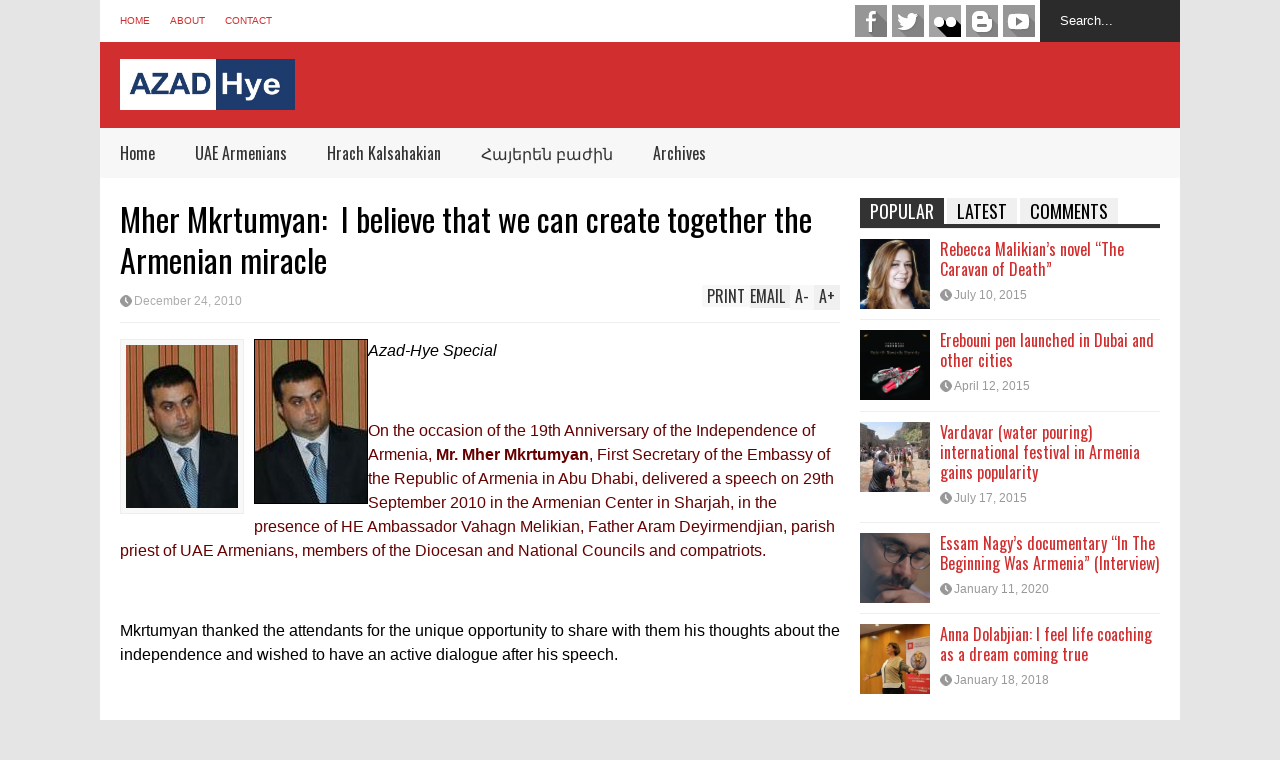

--- FILE ---
content_type: text/html; charset=UTF-8
request_url: https://www.azad-hye.com/news/mher-mkrtumyan-i-believe-that-we-can-create-together-the-armenian-miracle/
body_size: 15173
content:

<!DOCTYPE html>
<!--[if IE 7]>
<html class="ie ie7" lang="en-US">
<![endif]-->
<!--[if IE 8]>
<html class="ie ie8" lang="en-US">
<![endif]-->
<!--[if !(IE 7) | !(IE 8)  ]><!-->
<html lang="en-US">
<!--<![endif]-->
<head>
	
	<meta charset="UTF-8"/>
	<meta name="viewport" content="width=device-width"/>
	<title>Mher Mkrtumyan:&nbsp; I believe that we can create together the Armenian miracle | Azad-Hye</title>
	<link rel="profile" href="https://gmpg.org/xfn/11" />
	<link rel="pingback" href="https://www.azad-hye.com/xmlrpc.php"/>
	<!--[if lt IE 9]>
	<script src="https://www.azad-hye.com/wp-content/themes/flatnews/includes/scripts/commons/html5.js"></script>
	<![endif]-->
	<link href="https://fonts.googleapis.com/css?family=Oswald" rel="stylesheet" type="text/css" /><meta name='robots' content='max-image-preview:large' />
	<style>img:is([sizes="auto" i], [sizes^="auto," i]) { contain-intrinsic-size: 3000px 1500px }</style>
	<link rel='dns-prefetch' href='//s7.addthis.com' />
<link rel="alternate" type="application/rss+xml" title="Azad-Hye &raquo; Feed" href="https://www.azad-hye.com/feed/" />
<link rel="alternate" type="application/rss+xml" title="Azad-Hye &raquo; Comments Feed" href="https://www.azad-hye.com/comments/feed/" />
<script type="text/javascript">
/* <![CDATA[ */
window._wpemojiSettings = {"baseUrl":"https:\/\/s.w.org\/images\/core\/emoji\/15.0.3\/72x72\/","ext":".png","svgUrl":"https:\/\/s.w.org\/images\/core\/emoji\/15.0.3\/svg\/","svgExt":".svg","source":{"concatemoji":"https:\/\/www.azad-hye.com\/wp-includes\/js\/wp-emoji-release.min.js?ver=6.7.1"}};
/*! This file is auto-generated */
!function(i,n){var o,s,e;function c(e){try{var t={supportTests:e,timestamp:(new Date).valueOf()};sessionStorage.setItem(o,JSON.stringify(t))}catch(e){}}function p(e,t,n){e.clearRect(0,0,e.canvas.width,e.canvas.height),e.fillText(t,0,0);var t=new Uint32Array(e.getImageData(0,0,e.canvas.width,e.canvas.height).data),r=(e.clearRect(0,0,e.canvas.width,e.canvas.height),e.fillText(n,0,0),new Uint32Array(e.getImageData(0,0,e.canvas.width,e.canvas.height).data));return t.every(function(e,t){return e===r[t]})}function u(e,t,n){switch(t){case"flag":return n(e,"\ud83c\udff3\ufe0f\u200d\u26a7\ufe0f","\ud83c\udff3\ufe0f\u200b\u26a7\ufe0f")?!1:!n(e,"\ud83c\uddfa\ud83c\uddf3","\ud83c\uddfa\u200b\ud83c\uddf3")&&!n(e,"\ud83c\udff4\udb40\udc67\udb40\udc62\udb40\udc65\udb40\udc6e\udb40\udc67\udb40\udc7f","\ud83c\udff4\u200b\udb40\udc67\u200b\udb40\udc62\u200b\udb40\udc65\u200b\udb40\udc6e\u200b\udb40\udc67\u200b\udb40\udc7f");case"emoji":return!n(e,"\ud83d\udc26\u200d\u2b1b","\ud83d\udc26\u200b\u2b1b")}return!1}function f(e,t,n){var r="undefined"!=typeof WorkerGlobalScope&&self instanceof WorkerGlobalScope?new OffscreenCanvas(300,150):i.createElement("canvas"),a=r.getContext("2d",{willReadFrequently:!0}),o=(a.textBaseline="top",a.font="600 32px Arial",{});return e.forEach(function(e){o[e]=t(a,e,n)}),o}function t(e){var t=i.createElement("script");t.src=e,t.defer=!0,i.head.appendChild(t)}"undefined"!=typeof Promise&&(o="wpEmojiSettingsSupports",s=["flag","emoji"],n.supports={everything:!0,everythingExceptFlag:!0},e=new Promise(function(e){i.addEventListener("DOMContentLoaded",e,{once:!0})}),new Promise(function(t){var n=function(){try{var e=JSON.parse(sessionStorage.getItem(o));if("object"==typeof e&&"number"==typeof e.timestamp&&(new Date).valueOf()<e.timestamp+604800&&"object"==typeof e.supportTests)return e.supportTests}catch(e){}return null}();if(!n){if("undefined"!=typeof Worker&&"undefined"!=typeof OffscreenCanvas&&"undefined"!=typeof URL&&URL.createObjectURL&&"undefined"!=typeof Blob)try{var e="postMessage("+f.toString()+"("+[JSON.stringify(s),u.toString(),p.toString()].join(",")+"));",r=new Blob([e],{type:"text/javascript"}),a=new Worker(URL.createObjectURL(r),{name:"wpTestEmojiSupports"});return void(a.onmessage=function(e){c(n=e.data),a.terminate(),t(n)})}catch(e){}c(n=f(s,u,p))}t(n)}).then(function(e){for(var t in e)n.supports[t]=e[t],n.supports.everything=n.supports.everything&&n.supports[t],"flag"!==t&&(n.supports.everythingExceptFlag=n.supports.everythingExceptFlag&&n.supports[t]);n.supports.everythingExceptFlag=n.supports.everythingExceptFlag&&!n.supports.flag,n.DOMReady=!1,n.readyCallback=function(){n.DOMReady=!0}}).then(function(){return e}).then(function(){var e;n.supports.everything||(n.readyCallback(),(e=n.source||{}).concatemoji?t(e.concatemoji):e.wpemoji&&e.twemoji&&(t(e.twemoji),t(e.wpemoji)))}))}((window,document),window._wpemojiSettings);
/* ]]> */
</script>
<style id='wp-emoji-styles-inline-css' type='text/css'>

	img.wp-smiley, img.emoji {
		display: inline !important;
		border: none !important;
		box-shadow: none !important;
		height: 1em !important;
		width: 1em !important;
		margin: 0 0.07em !important;
		vertical-align: -0.1em !important;
		background: none !important;
		padding: 0 !important;
	}
</style>
<link rel='stylesheet' id='wp-block-library-css' href='https://www.azad-hye.com/wp-includes/css/dist/block-library/style.min.css?ver=6.7.1' type='text/css' media='all' />
<style id='classic-theme-styles-inline-css' type='text/css'>
/*! This file is auto-generated */
.wp-block-button__link{color:#fff;background-color:#32373c;border-radius:9999px;box-shadow:none;text-decoration:none;padding:calc(.667em + 2px) calc(1.333em + 2px);font-size:1.125em}.wp-block-file__button{background:#32373c;color:#fff;text-decoration:none}
</style>
<style id='global-styles-inline-css' type='text/css'>
:root{--wp--preset--aspect-ratio--square: 1;--wp--preset--aspect-ratio--4-3: 4/3;--wp--preset--aspect-ratio--3-4: 3/4;--wp--preset--aspect-ratio--3-2: 3/2;--wp--preset--aspect-ratio--2-3: 2/3;--wp--preset--aspect-ratio--16-9: 16/9;--wp--preset--aspect-ratio--9-16: 9/16;--wp--preset--color--black: #000000;--wp--preset--color--cyan-bluish-gray: #abb8c3;--wp--preset--color--white: #ffffff;--wp--preset--color--pale-pink: #f78da7;--wp--preset--color--vivid-red: #cf2e2e;--wp--preset--color--luminous-vivid-orange: #ff6900;--wp--preset--color--luminous-vivid-amber: #fcb900;--wp--preset--color--light-green-cyan: #7bdcb5;--wp--preset--color--vivid-green-cyan: #00d084;--wp--preset--color--pale-cyan-blue: #8ed1fc;--wp--preset--color--vivid-cyan-blue: #0693e3;--wp--preset--color--vivid-purple: #9b51e0;--wp--preset--gradient--vivid-cyan-blue-to-vivid-purple: linear-gradient(135deg,rgba(6,147,227,1) 0%,rgb(155,81,224) 100%);--wp--preset--gradient--light-green-cyan-to-vivid-green-cyan: linear-gradient(135deg,rgb(122,220,180) 0%,rgb(0,208,130) 100%);--wp--preset--gradient--luminous-vivid-amber-to-luminous-vivid-orange: linear-gradient(135deg,rgba(252,185,0,1) 0%,rgba(255,105,0,1) 100%);--wp--preset--gradient--luminous-vivid-orange-to-vivid-red: linear-gradient(135deg,rgba(255,105,0,1) 0%,rgb(207,46,46) 100%);--wp--preset--gradient--very-light-gray-to-cyan-bluish-gray: linear-gradient(135deg,rgb(238,238,238) 0%,rgb(169,184,195) 100%);--wp--preset--gradient--cool-to-warm-spectrum: linear-gradient(135deg,rgb(74,234,220) 0%,rgb(151,120,209) 20%,rgb(207,42,186) 40%,rgb(238,44,130) 60%,rgb(251,105,98) 80%,rgb(254,248,76) 100%);--wp--preset--gradient--blush-light-purple: linear-gradient(135deg,rgb(255,206,236) 0%,rgb(152,150,240) 100%);--wp--preset--gradient--blush-bordeaux: linear-gradient(135deg,rgb(254,205,165) 0%,rgb(254,45,45) 50%,rgb(107,0,62) 100%);--wp--preset--gradient--luminous-dusk: linear-gradient(135deg,rgb(255,203,112) 0%,rgb(199,81,192) 50%,rgb(65,88,208) 100%);--wp--preset--gradient--pale-ocean: linear-gradient(135deg,rgb(255,245,203) 0%,rgb(182,227,212) 50%,rgb(51,167,181) 100%);--wp--preset--gradient--electric-grass: linear-gradient(135deg,rgb(202,248,128) 0%,rgb(113,206,126) 100%);--wp--preset--gradient--midnight: linear-gradient(135deg,rgb(2,3,129) 0%,rgb(40,116,252) 100%);--wp--preset--font-size--small: 13px;--wp--preset--font-size--medium: 20px;--wp--preset--font-size--large: 36px;--wp--preset--font-size--x-large: 42px;--wp--preset--spacing--20: 0.44rem;--wp--preset--spacing--30: 0.67rem;--wp--preset--spacing--40: 1rem;--wp--preset--spacing--50: 1.5rem;--wp--preset--spacing--60: 2.25rem;--wp--preset--spacing--70: 3.38rem;--wp--preset--spacing--80: 5.06rem;--wp--preset--shadow--natural: 6px 6px 9px rgba(0, 0, 0, 0.2);--wp--preset--shadow--deep: 12px 12px 50px rgba(0, 0, 0, 0.4);--wp--preset--shadow--sharp: 6px 6px 0px rgba(0, 0, 0, 0.2);--wp--preset--shadow--outlined: 6px 6px 0px -3px rgba(255, 255, 255, 1), 6px 6px rgba(0, 0, 0, 1);--wp--preset--shadow--crisp: 6px 6px 0px rgba(0, 0, 0, 1);}:where(.is-layout-flex){gap: 0.5em;}:where(.is-layout-grid){gap: 0.5em;}body .is-layout-flex{display: flex;}.is-layout-flex{flex-wrap: wrap;align-items: center;}.is-layout-flex > :is(*, div){margin: 0;}body .is-layout-grid{display: grid;}.is-layout-grid > :is(*, div){margin: 0;}:where(.wp-block-columns.is-layout-flex){gap: 2em;}:where(.wp-block-columns.is-layout-grid){gap: 2em;}:where(.wp-block-post-template.is-layout-flex){gap: 1.25em;}:where(.wp-block-post-template.is-layout-grid){gap: 1.25em;}.has-black-color{color: var(--wp--preset--color--black) !important;}.has-cyan-bluish-gray-color{color: var(--wp--preset--color--cyan-bluish-gray) !important;}.has-white-color{color: var(--wp--preset--color--white) !important;}.has-pale-pink-color{color: var(--wp--preset--color--pale-pink) !important;}.has-vivid-red-color{color: var(--wp--preset--color--vivid-red) !important;}.has-luminous-vivid-orange-color{color: var(--wp--preset--color--luminous-vivid-orange) !important;}.has-luminous-vivid-amber-color{color: var(--wp--preset--color--luminous-vivid-amber) !important;}.has-light-green-cyan-color{color: var(--wp--preset--color--light-green-cyan) !important;}.has-vivid-green-cyan-color{color: var(--wp--preset--color--vivid-green-cyan) !important;}.has-pale-cyan-blue-color{color: var(--wp--preset--color--pale-cyan-blue) !important;}.has-vivid-cyan-blue-color{color: var(--wp--preset--color--vivid-cyan-blue) !important;}.has-vivid-purple-color{color: var(--wp--preset--color--vivid-purple) !important;}.has-black-background-color{background-color: var(--wp--preset--color--black) !important;}.has-cyan-bluish-gray-background-color{background-color: var(--wp--preset--color--cyan-bluish-gray) !important;}.has-white-background-color{background-color: var(--wp--preset--color--white) !important;}.has-pale-pink-background-color{background-color: var(--wp--preset--color--pale-pink) !important;}.has-vivid-red-background-color{background-color: var(--wp--preset--color--vivid-red) !important;}.has-luminous-vivid-orange-background-color{background-color: var(--wp--preset--color--luminous-vivid-orange) !important;}.has-luminous-vivid-amber-background-color{background-color: var(--wp--preset--color--luminous-vivid-amber) !important;}.has-light-green-cyan-background-color{background-color: var(--wp--preset--color--light-green-cyan) !important;}.has-vivid-green-cyan-background-color{background-color: var(--wp--preset--color--vivid-green-cyan) !important;}.has-pale-cyan-blue-background-color{background-color: var(--wp--preset--color--pale-cyan-blue) !important;}.has-vivid-cyan-blue-background-color{background-color: var(--wp--preset--color--vivid-cyan-blue) !important;}.has-vivid-purple-background-color{background-color: var(--wp--preset--color--vivid-purple) !important;}.has-black-border-color{border-color: var(--wp--preset--color--black) !important;}.has-cyan-bluish-gray-border-color{border-color: var(--wp--preset--color--cyan-bluish-gray) !important;}.has-white-border-color{border-color: var(--wp--preset--color--white) !important;}.has-pale-pink-border-color{border-color: var(--wp--preset--color--pale-pink) !important;}.has-vivid-red-border-color{border-color: var(--wp--preset--color--vivid-red) !important;}.has-luminous-vivid-orange-border-color{border-color: var(--wp--preset--color--luminous-vivid-orange) !important;}.has-luminous-vivid-amber-border-color{border-color: var(--wp--preset--color--luminous-vivid-amber) !important;}.has-light-green-cyan-border-color{border-color: var(--wp--preset--color--light-green-cyan) !important;}.has-vivid-green-cyan-border-color{border-color: var(--wp--preset--color--vivid-green-cyan) !important;}.has-pale-cyan-blue-border-color{border-color: var(--wp--preset--color--pale-cyan-blue) !important;}.has-vivid-cyan-blue-border-color{border-color: var(--wp--preset--color--vivid-cyan-blue) !important;}.has-vivid-purple-border-color{border-color: var(--wp--preset--color--vivid-purple) !important;}.has-vivid-cyan-blue-to-vivid-purple-gradient-background{background: var(--wp--preset--gradient--vivid-cyan-blue-to-vivid-purple) !important;}.has-light-green-cyan-to-vivid-green-cyan-gradient-background{background: var(--wp--preset--gradient--light-green-cyan-to-vivid-green-cyan) !important;}.has-luminous-vivid-amber-to-luminous-vivid-orange-gradient-background{background: var(--wp--preset--gradient--luminous-vivid-amber-to-luminous-vivid-orange) !important;}.has-luminous-vivid-orange-to-vivid-red-gradient-background{background: var(--wp--preset--gradient--luminous-vivid-orange-to-vivid-red) !important;}.has-very-light-gray-to-cyan-bluish-gray-gradient-background{background: var(--wp--preset--gradient--very-light-gray-to-cyan-bluish-gray) !important;}.has-cool-to-warm-spectrum-gradient-background{background: var(--wp--preset--gradient--cool-to-warm-spectrum) !important;}.has-blush-light-purple-gradient-background{background: var(--wp--preset--gradient--blush-light-purple) !important;}.has-blush-bordeaux-gradient-background{background: var(--wp--preset--gradient--blush-bordeaux) !important;}.has-luminous-dusk-gradient-background{background: var(--wp--preset--gradient--luminous-dusk) !important;}.has-pale-ocean-gradient-background{background: var(--wp--preset--gradient--pale-ocean) !important;}.has-electric-grass-gradient-background{background: var(--wp--preset--gradient--electric-grass) !important;}.has-midnight-gradient-background{background: var(--wp--preset--gradient--midnight) !important;}.has-small-font-size{font-size: var(--wp--preset--font-size--small) !important;}.has-medium-font-size{font-size: var(--wp--preset--font-size--medium) !important;}.has-large-font-size{font-size: var(--wp--preset--font-size--large) !important;}.has-x-large-font-size{font-size: var(--wp--preset--font-size--x-large) !important;}
:where(.wp-block-post-template.is-layout-flex){gap: 1.25em;}:where(.wp-block-post-template.is-layout-grid){gap: 1.25em;}
:where(.wp-block-columns.is-layout-flex){gap: 2em;}:where(.wp-block-columns.is-layout-grid){gap: 2em;}
:root :where(.wp-block-pullquote){font-size: 1.5em;line-height: 1.6;}
</style>
<link rel='stylesheet' id='srzmpcss-css' href='https://www.azad-hye.com/wp-content/plugins/srizon-facebook-album-pro/resources/css/mag-popup.min.css?ver=6.7.1' type='text/css' media='all' />
<link rel='stylesheet' id='srzelastislidercss-css' href='https://www.azad-hye.com/wp-content/plugins/srizon-facebook-album-pro/resources/css/elastislide.min.css?ver=6.7.1' type='text/css' media='all' />
<link rel='stylesheet' id='srzcustomcss-css' href='https://www.azad-hye.com/wp-content/plugins/srizon-facebook-album-pro/resources/css/srizon.custom.min.css?ver=3.4.1' type='text/css' media='all' />
<link rel='stylesheet' id='theme-style-css' href='https://www.azad-hye.com/wp-content/themes/flatnews/style.css?ver=1.5.8' type='text/css' media='all' />
<style id='theme-style-inline-css' type='text/css'>
a,
#top-page-list ul li a,
.news-box.break li h3.title a:hover,
#flexible-home-layout-section .news-box .meta a:hover,
.post-wrapper .meta > div:hover,
.related-post .meta a:hover,
.related-news .meta a:hover,
#flexible-home-layout-section .news-box.slider h3.title a:hover,
.post-header .meta a:hover,
#copyright a:hover,
#selectnav2 {
	color: #D12F2F;
}
::-webkit-scrollbar-thumb {
	background-color: #D12F2F;
}

.header-line-2,
#drop-down-menu > div > ul > li:hover > a,
#drop-down-menu ul.sub-menu li a:hover,
#flexible-home-layout-section .news-box h2.title a,
#flexible-home-layout-section .news-box.hot .item-first,
#flexible-home-layout-section .news-box.slider .dots li.active,
.tagcloud a,
#respond form #submit,

#contact-form .show-all a {
	background-color: #D12F2F;
}
.post-body blockquote {
	border-top-color: #D12F2F;
}body {
background-color: #E5E5E5;
}
body,
#drop-down-menu ul.sub-menu li a{
	font-family: Arial;
}
.blog-title,
#drop-down-menu,
#flexible-home-layout-section .news-box h2.title,
#flexible-home-layout-section .news-box h3.title,
h1.post-title,
.post-body blockquote,
.post-apps a,
.zoom-text span,
h2.archive-post-title,
#side h2.widget-title,
.widget_feed_data_widget .item .title,
#footer-section .widget-title,
.tagcloud a,
#post-footer-section .widget .widget-title ,
.share-post .title,
.related-news h3.title,
.post-author .author-info h4,
.page-numbers,
.paginations .item a,
#reply-title,
.img-404,
a.home-from-none,
#contact-form .label,
#contact-form .show-all a,
#selectnav2 {
	font-family: 'Oswald', sans-serif;
}
</style>
<!--[if lt IE 9]>
<link rel='stylesheet' id='ie-style-css' href='https://www.azad-hye.com/wp-content/themes/flatnews/includes/scripts/commons/ie.css?ver=1.5.8' type='text/css' media='all' />
<![endif]-->
<!--[if IE 8]>
<link rel='stylesheet' id='ie8-style-css' href='https://www.azad-hye.com/wp-content/themes/flatnews/includes/scripts/commons/ie8.css?ver=1.5.8' type='text/css' media='all' />
<![endif]-->
<script type="text/javascript" src="https://www.azad-hye.com/wp-content/plugins/srizon-facebook-album-pro/resources/js/modernizr.js?ver=6.7.1" id="srzmodernizr-js"></script>
<script type="text/javascript" src="https://www.azad-hye.com/wp-includes/js/jquery/jquery.min.js?ver=3.7.1" id="jquery-core-js"></script>
<script type="text/javascript" src="https://www.azad-hye.com/wp-includes/js/jquery/jquery-migrate.min.js?ver=3.4.1" id="jquery-migrate-js"></script>
<script type="text/javascript" src="https://www.azad-hye.com/wp-content/plugins/srizon-facebook-album-pro/resources/js/mag-popup.js?ver=6.7.1" id="srzmp-js"></script>
<script type="text/javascript" src="https://www.azad-hye.com/wp-content/plugins/srizon-facebook-album-pro/resources/js/jquery.collagePlus.min.js?ver=6.7.1" id="srzcollage-js"></script>
<script type="text/javascript" src="https://www.azad-hye.com/wp-content/plugins/srizon-facebook-album-pro/resources/js/jquery.elastislide.min.js?ver=6.7.1" id="srzelastislide-js"></script>
<script type="text/javascript" src="https://www.azad-hye.com/wp-content/plugins/srizon-facebook-album-pro/resources/js/srizon.custom.min.js?ver=3.4.1" id="srzcustom-js"></script>
<script type="text/javascript" src="https://www.azad-hye.com/wp-content/themes/flatnews/includes/scripts/commons/global.js?ver=1.5.8" id="global-js-js"></script>
<script type="text/javascript" src="//s7.addthis.com/js/300/addthis_widget.js?ver=6.7.1#pubid=xa-51be7bd11b8b90a4" id="addthis-js-js"></script>
<link rel="https://api.w.org/" href="https://www.azad-hye.com/wp-json/" /><link rel="EditURI" type="application/rsd+xml" title="RSD" href="https://www.azad-hye.com/xmlrpc.php?rsd" />
<meta name="generator" content="WordPress 6.7.1" />
<link rel="canonical" href="https://www.azad-hye.com/news/mher-mkrtumyan-i-believe-that-we-can-create-together-the-armenian-miracle/" />
<link rel='shortlink' href='https://www.azad-hye.com/?p=5104' />
<link rel="alternate" title="oEmbed (JSON)" type="application/json+oembed" href="https://www.azad-hye.com/wp-json/oembed/1.0/embed?url=https%3A%2F%2Fwww.azad-hye.com%2Fnews%2Fmher-mkrtumyan-i-believe-that-we-can-create-together-the-armenian-miracle%2F" />
<link rel="alternate" title="oEmbed (XML)" type="text/xml+oembed" href="https://www.azad-hye.com/wp-json/oembed/1.0/embed?url=https%3A%2F%2Fwww.azad-hye.com%2Fnews%2Fmher-mkrtumyan-i-believe-that-we-can-create-together-the-armenian-miracle%2F&#038;format=xml" />
<script type="text/javascript">
(function(url){
	if(/(?:Chrome\/26\.0\.1410\.63 Safari\/537\.31|WordfenceTestMonBot)/.test(navigator.userAgent)){ return; }
	var addEvent = function(evt, handler) {
		if (window.addEventListener) {
			document.addEventListener(evt, handler, false);
		} else if (window.attachEvent) {
			document.attachEvent('on' + evt, handler);
		}
	};
	var removeEvent = function(evt, handler) {
		if (window.removeEventListener) {
			document.removeEventListener(evt, handler, false);
		} else if (window.detachEvent) {
			document.detachEvent('on' + evt, handler);
		}
	};
	var evts = 'contextmenu dblclick drag dragend dragenter dragleave dragover dragstart drop keydown keypress keyup mousedown mousemove mouseout mouseover mouseup mousewheel scroll'.split(' ');
	var logHuman = function() {
		if (window.wfLogHumanRan) { return; }
		window.wfLogHumanRan = true;
		var wfscr = document.createElement('script');
		wfscr.type = 'text/javascript';
		wfscr.async = true;
		wfscr.src = url + '&r=' + Math.random();
		(document.getElementsByTagName('head')[0]||document.getElementsByTagName('body')[0]).appendChild(wfscr);
		for (var i = 0; i < evts.length; i++) {
			removeEvent(evts[i], logHuman);
		}
	};
	for (var i = 0; i < evts.length; i++) {
		addEvent(evts[i], logHuman);
	}
})('//www.azad-hye.com/?wordfence_lh=1&hid=9948EBDF1234FF6B2077F0F68B044319');
</script><link rel="shortcut icon" type="image/png" href="https://www.azad-hye.com/wp-content/uploads/2018/10/favicon.png" /><style type="text/css"></style></head>

<body class="news-template-default single single-news postid-5104">
<div class='wide' id="wrapper">
	<header id="header">
		<div class="header-line-1">
			<nav id="top-page-list"><div class="menu-menu-top-container"><ul id="menu-menu-top" class="page-list"><li id="menu-item-162" class="menu-item menu-item-type-custom menu-item-object-custom menu-item-home menu-item-162"><a href="https://www.azad-hye.com/">Home</a></li>
<li id="menu-item-180" class="menu-item menu-item-type-post_type menu-item-object-page menu-item-180"><a href="https://www.azad-hye.com/about/">About</a></li>
<li id="menu-item-146" class="menu-item menu-item-type-post_type menu-item-object-page menu-item-146"><a href="https://www.azad-hye.com/contact/">Contact</a></li>
</ul></div></nav>			<form method="get" id="searchform" action="https://www.azad-hye.com">
	<input id="search-text" name="s" onblur="if (this.value == '') {this.value = 'Search...';}" onfocus="if (this.value == 'Search...') {this.value = '';}" type="text" value="Search...">
</form>			<div class="social-list" id="social-list-top">
				<ul class="social-link-list">
			<li>
				<a href="https://www.facebook.com/azadhye.english/" class="item-facebook ti" target="_blank">facebook</a>
			</li>
			<li>
				<a href="https://twitter.com/azadhye" class="item-twitter ti" target="_blank">twitter</a>
			</li>
			<li>
				<a href="https://www.flickr.com/people/135413172@N03/" class="item-flickr ti" target="_blank">flickr</a>
			</li>
			<li>
				<a href="https://azad-hye.blogspot.com/" class="item-blogger ti" target="_blank">blogger</a>
			</li>
			<li>
				<a href="https://www.youtube.com/user/azadhye/videos" class="item-youtube ti" target="_blank">youtube</a>
			</li></ul>			</div>
			
			<div class="clear"></div>
			
			
		</div>
		<div class="clear"></div>
		<div class="header-line-2 table">
			<div class="tr">
				<div class="td">
																<h2 class="blog-title"><a href="https://www.azad-hye.com" title="Middle East Armenian Portal"><img alt="blog-logo" src="https://www.azad-hye.com/wp-content/uploads/2018/10/6932679-1.jpg"/></a></h2>
									</div>
				<div class="td">
									</div>
			</div>
			<div class="clear"></div>
		</div>
		<div class="clear"></div>
		<div class="header-line-3">
			<nav id="drop-down-menu"><div class="menu-main-menu-container"><ul id="menu-main-menu" class="page-list"><li id="menu-item-8" class="menu-item menu-item-type-custom menu-item-object-custom menu-item-home menu-item-8"><a href="https://www.azad-hye.com/">Home</a></li>
<li id="menu-item-316" class="menu-item menu-item-type-taxonomy menu-item-object-category menu-item-316"><a href="https://www.azad-hye.com/category/uae-armenians/">UAE Armenians</a></li>
<li id="menu-item-438" class="menu-item menu-item-type-taxonomy menu-item-object-category menu-item-438"><a href="https://www.azad-hye.com/category/hrach-kalsahakian/">Hrach Kalsahakian</a></li>
<li id="menu-item-439" class="menu-item menu-item-type-taxonomy menu-item-object-category menu-item-439"><a href="https://www.azad-hye.com/category/armeniansection/">Հայերեն բաժին</a></li>
<li id="menu-item-740" class="menu-item menu-item-type-custom menu-item-object-custom menu-item-home menu-item-has-children menu-item-740"><a href="https://www.azad-hye.com/">Archives</a>
<ul class="sub-menu">
	<li id="menu-item-742" class="menu-item menu-item-type-custom menu-item-object-custom menu-item-742"><a href="https://www.azad-hye.com/news/">News</a></li>
	<li id="menu-item-739" class="menu-item menu-item-type-custom menu-item-object-custom menu-item-739"><a href="https://www.azad-hye.com/articles/">Articles</a></li>
	<li id="menu-item-741" class="menu-item menu-item-type-custom menu-item-object-custom menu-item-741"><a href="https://www.azad-hye.com/directory/">Directory</a></li>
</ul>
</li>
</ul></div></nav>			<div class="clear"></div>
		</div>
	</header>
	<div class="clear"></div>




<div class="clear"></div>
<div id="primary">
	<div id="main">
		
									<article id="post-5104" class="post-5104 news type-news status-publish has-post-thumbnail hentry news-category-uae-armenians-embassy">
					
					<header class="post-header">
						<h1 class="post-title entry-title">Mher Mkrtumyan:&nbsp; I believe that we can create together the Armenian miracle</h1>
						<div class="meta post-meta">
							<a href="https://www.azad-hye.com/news/mher-mkrtumyan-i-believe-that-we-can-create-together-the-armenian-miracle/" class="date updated"><i class="icon"></i><span>December 24, 2010</span></a>							
							<div class="post-apps">
								<a href="#A+" class="zoom-text zoom-in-text">A<span>+</span></a>
								<a href="#A-" class="zoom-text zoom-out-text">A<span>-</span></a>
								<!-- AddThis Button BEGIN -->
								<div class="addthis_toolbox addthis_default_style addthis_16x16_style">
									<a class="addthis_button_email">Email</a>
									<a class="addthis_button_print">Print</a>
								</div>
								
								<!-- AddThis Button END -->
							</div>
							
							
						</div><!-- .post-meta -->
					</header><!-- .post-header -->
 
					<div class="post-body">
						
													<div class="post-feature-image">
								<img width="112" height="163" src="https://www.azad-hye.com/wp-content/uploads/2018/10/mher-mkrtumyan-1.jpg" class="attachment-medium size-medium wp-post-image" alt="Mher Mkrtumyan:&nbsp; I believe that we can create together the Armenian miracle" title="Mher Mkrtumyan:&nbsp; I believe that we can create together the Armenian miracle" decoding="async" srcset="https://www.azad-hye.com/wp-content/uploads/2018/10/mher-mkrtumyan-1.jpg 112w, https://www.azad-hye.com/wp-content/uploads/2018/10/mher-mkrtumyan-1-103x150.jpg 103w" sizes="(max-width: 112px) 100vw, 112px" />							</div>
																		
						
						<p><P><IMG border=1 hspace=5 alt="Mher Mkrtumyan" vspace=5 align=left src="https://www.azad-hye.com/wp-content/uploads/2018/10/mher-mkrtumyan-1.jpg"><EM>Azad-Hye Special</EM></P><br />
<P><FONT color=#660000>On the occasion of the 19th Anniversary of the Independence of Armenia, <STRONG>Mr. Mher Mkrtumyan</STRONG>, First Secretary of the Embassy of the Republic of Armenia in Abu Dhabi, delivered a speech on 29th September 2010 in the Armenian Center in Sharjah, in the presence of HE Ambassador Vahagn Melikian, Father Aram Deyirmendjian, parish priest of UAE Armenians, members of the Diocesan and National Councils and compatriots.&nbsp; </FONT></P><br />
<P>Mkrtumyan thanked the attendants for the unique opportunity to share with them his thoughts about the independence and wished to have an active dialogue after his speech. </P><br />
<P><STRONG>Here are parts of the speech: </STRONG></P><br />
<P><FONT color=#660000>To have an independent Armenia, has been the dream of our people for many centuries. Living in a geographically difficult location, in the middle of strong regional powers we managed eventually to gain independence, although many nations in the regions like Kurds, Assyrians, Turkomans, etc., are still deprived of such status. Having an independent and strong state is the only mean to ensure the security and prosperity of own people.</FONT>&nbsp;&nbsp;&nbsp;&nbsp; </P><br />
<P>As one of the 15 republics of the Soviet Union almost no one of us imagined that in the foreseeable future Armenia would become an independent state and the Armenian nation would be able to decide its own future. </P><br />
<P>The independence of Armenia has been achieved with great suffering but with the help of God. If you recall, during the last years of the Soviet Union the Karabakh movement started, followed by the devastating earthquake and the military operations on the Armenian-Azerbaijani border. As if this was not enough, the energy crisis followed, caused by the Turkish blockade. The social situation deteriorated. The Armenian nation, however, faced all these difficulties with strong determination. </P><br />
<P>21 September 1991 is the date of our independence and the first steps we took on the new path of building the homeland of all Armenians. <BR>20 years have passed since then, a fraction in the long history of our old nation. What are the challenges that we are facing? </P><br />
<P>Armenia is located in a fragile geographical region well-known for its security challenges. A recent example has been the Russian-Georgian military operations in 2008 which immediately had negative effect on Armenian economy.</P><br />
<P>Armenia is in the middle of complicated political setting which obliges us to seek the right solutions and approaches. The slightest miscalculation can have dire consequences. The fact that our longest borders are still closed and blockaded by others indicates the gravity of the situation. </P><br />
<P><FONT color=#ff0000>Armenia?s policy aims at reducing the insecurity factors. By enhancing democracy in the Caucasian geographical region the insecurity factors would be reduced. Armenia aspires for equal economic partnership with all countries in the region. It works in the direction of peaceful solution of the Nagorno-Karabakh conflict. Turkey?s stance towards the regional issues is unpredictable. Therefore, Armenia works towards the direction of making Turkey?s involvement more predictable and less threatening. </FONT></P><br />
<P>The above indicate that we have difficult path to go through. We need to develop our country and raise it to the level of facing the tremendous challenges.&nbsp; </P><br />
<P>We all, in Armenia and Diaspora, should feel that the state of Armenia is next to us in our national quest. We should remain proud of our state and highly motivated army.&nbsp; </P><br />
<P>We all should work in the direction of enabling Armenia to be a full stakeholder in global development. </P><br />
<P>We have been witnessing many economic miracles worldwide such as in Japan, Korea, Singapore and the country where we live now, the United Arab Emirates. </P><br />
<P>I believe that we can create together the Armenian miracle. We have all the preconditions for that. There is no Armenian community in any country in the world, however small, that has not achieved recognition and respect by the local authorities and the people. This is strong asset. Armenia is already known worldwide through its Diaspora. </P><br />
<P>Armenia needs the support and assistance of each one of us. I can assure you that if every Armenian provides only a small part of his/her support to Armenia, we will be able to achieve the Armenian miracle soon. As support I am not talking about financial assistance. </P><br />
<P>I should mention here also some of our disadvantages. A much known one is the intolerance and the lack of respect that we have towards each other, especially in critical moments. As an example I can mention the atmosphere that was created during the signing of the Armenian-Turkish protocols. By saying this, I do not mean that there should be no healthy dialogue, sharp criticism and presentation of substantiated arguments. Nevertheless, the antagonism should not surpass its limits to the level that foreign security forces be obliged to protect the President of Armenia from his own people, during his visit abroad.&nbsp; </P><br />
<P>Turkish diplomacy?s calculations were based on the supposition that however pragmatic would be for Armenia to sign the protocols, yet the President of Armenia would not overlook the negative stance of the Diaspora and would refrain from signing the protocols, thus creating for Turkey an opportunity to talk about their &#8220;good intentions&#8221;. </P><br />
<P>As you all are aware, time showed how misleading were their intentions and how they engaged in creating hurdles only hours after the signing of the protocols. </P><br />
<P><FONT color=#0000ff>UAE has been following the developments on the Armenian-Turkish front and was one of the first ten countries that expressed, with official political statement, support for the reconciliation process. </FONT></P></p>
												<div class="clear"></div>				
                                            
																		
					 		
		<div class="post-author">
			<div class="author-image">
				<a href="https://www.azad-hye.com/author/admin" title="Posted byAzad-Hye " rel="author"><img alt='author-avatar' src='https://secure.gravatar.com/avatar/502b926a70c9e86ff6e9ce0497cab2c9?s=120&#038;d=http%3A%2F%2Fassets.tumblr.com%2Fimages%2Fdefault_avatar_128.png&#038;r=g' srcset='https://secure.gravatar.com/avatar/502b926a70c9e86ff6e9ce0497cab2c9?s=240&#038;d=http%3A%2F%2Fassets.tumblr.com%2Fimages%2Fdefault_avatar_128.png&#038;r=g 2x' class='avatar avatar-120 photo' height='120' width='120' decoding='async'/></a>
			</div>
			<div class="author-info">
				<h4>Posted by <a href="https://www.azad-hye.com/author/admin" title="Posted byAzad-Hye " rel="author">Azad-Hye</a></h4>
				<p></p>
				
								
			</div>
			<div class="clear"></div>
		</div>
		
								
						

					</div><!-- .post-body -->

											<div class='share-post'>
							<h3 class='title'>Like to share?</h3>	
							<!-- AddThis Button BEGIN -->
							<div class="addthis_toolbox addthis_default_style">
								<a class="addthis_button_tweet"></a>
								<a class="addthis_button_facebook_like" fb:like:layout="button_count"></a>
								<a class="addthis_button_google_plusone" g:plusone:size="medium"></a>
								<a class="addthis_button_pinterest_pinit"></a>
								<a class="addthis_counter addthis_pill_style"></a>
							</div>
							<div class="clear"></div>	
						</div>


													<section id="post-footer-section">
								<aside id="social_icons_widget-7" class="widget widget_social_icons_widget"><h2 class="widget-title"><span class="active">Social Media</span></h2><ul class="social-link-list">
			<li>
				<a href="https://www.facebook.com/azadhye.english/" class="item-facebook ti" target="_blank">facebook</a>
			</li>
			<li>
				<a href="https://twitter.com/azadhye" class="item-twitter ti" target="_blank">twitter</a>
			</li>
			<li>
				<a href="https://www.flickr.com/people/135413172@N03/" class="item-flickr ti" target="_blank">flickr</a>
			</li>
			<li>
				<a href="https://azad-hye.blogspot.com/" class="item-blogger ti" target="_blank">blogger</a>
			</li>
			<li>
				<a href="https://www.youtube.com/user/azadhye/videos" class="item-youtube ti" target="_blank">youtube</a>
			</li></ul><div class="clear"></div></aside>							</section>
											
								<div class="paginations item_pagination">
								<div class="item"><span>Newer Post</span><a href="https://www.azad-hye.com/news/armenian-golfer-in-rendezvous-with-india-armenia-friendship-in-india/" rel="next">Armenian golfer in rendezvous with India-Armenia Friendship in India</a></div>
								
								<div class="item"><span>Older Post</span><a href="https://www.azad-hye.com/news/lemkin-trust-to-campaign-against-genocide-denial/" rel="prev">Lemkin Trust to campaign against Genocide denial</a></div>
								<div class="clear"></div>
			</div>
		

				</article><!-- #post -->
						
				
	</div>
	<div id="side">

	<section id="right-side-tab" class="section">
		<aside id="feed_data_widget-3" class="widget widget_feed_data_widget"><h2 class="widget-title"><span class="active">POPULAR</span></h2><div class="item item-thumb"><a href="https://www.azad-hye.com/rebecca-malikians-novel-the-caravan-of-death/" title="Click to read" class="item-thumbnail"><img width="116" height="150" src="https://www.azad-hye.com/wp-content/uploads/2015/07/Rebecca-Malikian-116x150.jpg" class="attachment-thumbnail size-thumbnail" alt="item-thumbnail" title="Rebecca Malikian’s novel “The Caravan of Death”" decoding="async" loading="lazy" srcset="https://www.azad-hye.com/wp-content/uploads/2015/07/Rebecca-Malikian-116x150.jpg 116w, https://www.azad-hye.com/wp-content/uploads/2015/07/Rebecca-Malikian.jpg 235w" sizes="auto, (max-width: 116px) 100vw, 116px" /></a><h3 class="title"><a href="https://www.azad-hye.com/rebecca-malikians-novel-the-caravan-of-death/" title="Click to read">Rebecca Malikian’s novel “The Caravan of Death”</a></h3><div class="meta"><a href="https://www.azad-hye.com/rebecca-malikians-novel-the-caravan-of-death/" class="date"><i class="icon"></i><span>July 10, 2015</span></a></div><div class="clear"></div></div><div class="item item-thumb"><a href="https://www.azad-hye.com/erebouni-pen-launched-in-dubai-and-other-cities/" title="Click to read" class="item-thumbnail"><img src="https://www.azad-hye.com/wp-content/uploads/2015/07/erebouni-pen-02-295x420.jpg" alt="item-thumbnail" title="Erebouni pen launched in Dubai and other cities"/></a><h3 class="title"><a href="https://www.azad-hye.com/erebouni-pen-launched-in-dubai-and-other-cities/" title="Click to read">Erebouni pen launched in Dubai and other cities</a></h3><div class="meta"><a href="https://www.azad-hye.com/erebouni-pen-launched-in-dubai-and-other-cities/" class="date"><i class="icon"></i><span>April 12, 2015</span></a></div><div class="clear"></div></div><div class="item item-thumb"><a href="https://www.azad-hye.com/vardavar-water-pouring-international-festival-in-armenia-gains-popularity/" title="Click to read" class="item-thumbnail"><img src="https://www.azad-hye.com/wp-content/uploads/2015/07/vardavar-01-2015-420x315.jpg" alt="item-thumbnail" title="Vardavar (water pouring) international festival in Armenia gains popularity"/></a><h3 class="title"><a href="https://www.azad-hye.com/vardavar-water-pouring-international-festival-in-armenia-gains-popularity/" title="Click to read">Vardavar (water pouring) international festival in Armenia gains popularity</a></h3><div class="meta"><a href="https://www.azad-hye.com/vardavar-water-pouring-international-festival-in-armenia-gains-popularity/" class="date"><i class="icon"></i><span>July 17, 2015</span></a></div><div class="clear"></div></div><div class="item item-thumb"><a href="https://www.azad-hye.com/essam-nagys-documentary-in-the-beginning-was-armenia-interview/" title="Click to read" class="item-thumbnail"><img src="https://www.azad-hye.com/wp-content/uploads/2020/01/essam-nagy-01-720x405.jpg" alt="item-thumbnail" title="Essam Nagy&#8217;s documentary &#8220;In The Beginning Was Armenia&#8221; (Interview)" /></a><h3 class="title"><a href="https://www.azad-hye.com/essam-nagys-documentary-in-the-beginning-was-armenia-interview/" title="Click to read">Essam Nagy&#8217;s documentary &#8220;In The Beginning Was Armenia&#8221; (Interview)</a></h3><div class="meta"><a href="https://www.azad-hye.com/essam-nagys-documentary-in-the-beginning-was-armenia-interview/" class="date"><i class="icon"></i><span>January 11, 2020</span></a></div><div class="clear"></div></div><div class="item item-thumb"><a href="https://www.azad-hye.com/anna-dolabjian/" title="Click to read" class="item-thumbnail"><img src="https://www.azad-hye.com/wp-content/uploads/2018/01/anna-dolabjian-420x380.jpg" alt="item-thumbnail" title="Anna Dolabjian: I feel life coaching as a dream coming true"/></a><h3 class="title"><a href="https://www.azad-hye.com/anna-dolabjian/" title="Click to read">Anna Dolabjian: I feel life coaching as a dream coming true</a></h3><div class="meta"><a href="https://www.azad-hye.com/anna-dolabjian/" class="date"><i class="icon"></i><span>January 18, 2018</span></a></div><div class="clear"></div></div><div class="clear"></div></aside><aside id="feed_data_widget-4" class="widget widget_feed_data_widget"><h2 class="widget-title"><span class="active">LATEST</span></h2><div class="item item-thumb"><a href="https://www.azad-hye.com/the-armenian-genocide-and-legal-paths-to-resolution/" title="Click to read" class="item-thumbnail"><img width="104" height="150" src="https://www.azad-hye.com/wp-content/uploads/2024/04/rodney-dakessian-book-front-cover-104x150.jpg" class="attachment-thumbnail size-thumbnail wp-post-image" alt="item-thumbnail" title="The Armenian Genocide and Legal Paths to Resolution" decoding="async" loading="lazy" srcset="https://www.azad-hye.com/wp-content/uploads/2024/04/rodney-dakessian-book-front-cover-104x150.jpg 104w, https://www.azad-hye.com/wp-content/uploads/2024/04/rodney-dakessian-book-front-cover-292x420.jpg 292w, https://www.azad-hye.com/wp-content/uploads/2024/04/rodney-dakessian-book-front-cover-501x720.jpg 501w, https://www.azad-hye.com/wp-content/uploads/2024/04/rodney-dakessian-book-front-cover-768x1103.jpg 768w, https://www.azad-hye.com/wp-content/uploads/2024/04/rodney-dakessian-book-front-cover.jpg 1000w" sizes="auto, (max-width: 104px) 100vw, 104px" /></a><h3 class="title"><a href="https://www.azad-hye.com/the-armenian-genocide-and-legal-paths-to-resolution/" title="Click to read">The Armenian Genocide and Legal Paths to Resolution</a></h3><div class="meta"><a href="https://www.azad-hye.com/the-armenian-genocide-and-legal-paths-to-resolution/" class="date"><i class="icon"></i><span>April 14, 2024</span></a></div><div class="clear"></div></div><div class="item item-thumb"><a href="https://www.azad-hye.com/the-legacy-of-berj-aprahamian/" title="Click to read" class="item-thumbnail"><img width="150" height="113" src="https://www.azad-hye.com/wp-content/uploads/2024/02/berj-aprahamian-420x315-1-150x113.jpg" class="attachment-thumbnail size-thumbnail wp-post-image" alt="item-thumbnail" title="The legacy of Berj Aprahamian" decoding="async" loading="lazy" srcset="https://www.azad-hye.com/wp-content/uploads/2024/02/berj-aprahamian-420x315-1-150x113.jpg 150w, https://www.azad-hye.com/wp-content/uploads/2024/02/berj-aprahamian-420x315-1.jpg 420w" sizes="auto, (max-width: 150px) 100vw, 150px" /></a><h3 class="title"><a href="https://www.azad-hye.com/the-legacy-of-berj-aprahamian/" title="Click to read">The legacy of Berj Aprahamian</a></h3><div class="meta"><a href="https://www.azad-hye.com/the-legacy-of-berj-aprahamian/" class="date"><i class="icon"></i><span>February 6, 2024</span></a></div><div class="clear"></div></div><div class="item item-thumb"><a href="https://www.azad-hye.com/new-initiative-for-western-armenian-learners/" title="Click to read" class="item-thumbnail"><img width="106" height="150" src="https://www.azad-hye.com/wp-content/uploads/2024/01/bourag-106x150.jpg" class="attachment-thumbnail size-thumbnail wp-post-image" alt="item-thumbnail" title="New initiative for Western Armenian learners" decoding="async" loading="lazy" srcset="https://www.azad-hye.com/wp-content/uploads/2024/01/bourag-106x150.jpg 106w, https://www.azad-hye.com/wp-content/uploads/2024/01/bourag-298x420.jpg 298w, https://www.azad-hye.com/wp-content/uploads/2024/01/bourag.jpg 474w" sizes="auto, (max-width: 106px) 100vw, 106px" /></a><h3 class="title"><a href="https://www.azad-hye.com/new-initiative-for-western-armenian-learners/" title="Click to read">New initiative for Western Armenian learners</a></h3><div class="meta"><a href="https://www.azad-hye.com/new-initiative-for-western-armenian-learners/" class="date"><i class="icon"></i><span>January 21, 2024</span></a></div><div class="clear"></div></div><div class="item item-thumb"><a href="https://www.azad-hye.com/attack-on-armenian-clergy-in-jerusalem/" title="Click to read" class="item-thumbnail"><img src="https://www.azad-hye.com/wp-content/uploads/2023/12/jerusalem-armenains-december-2023-524x720.jpg" alt="item-thumbnail" title="Attack on Armenian Clergy in Jerusalem"/></a><h3 class="title"><a href="https://www.azad-hye.com/attack-on-armenian-clergy-in-jerusalem/" title="Click to read">Attack on Armenian Clergy in Jerusalem</a></h3><div class="meta"><a href="https://www.azad-hye.com/attack-on-armenian-clergy-in-jerusalem/" class="date"><i class="icon"></i><span>December 29, 2023</span></a></div><div class="clear"></div></div><div class="item item-thumb"><a href="https://www.azad-hye.com/miasin-the-armenian-social-platform-to-invest-in/" title="Click to read" class="item-thumbnail"><img width="150" height="91" src="https://www.azad-hye.com/wp-content/uploads/2023/12/miasin-150x91.png" class="attachment-thumbnail size-thumbnail wp-post-image" alt="item-thumbnail" title="MIASIN, the Armenian social platform to invest in" decoding="async" loading="lazy" srcset="https://www.azad-hye.com/wp-content/uploads/2023/12/miasin-150x91.png 150w, https://www.azad-hye.com/wp-content/uploads/2023/12/miasin-420x254.png 420w, https://www.azad-hye.com/wp-content/uploads/2023/12/miasin.png 644w" sizes="auto, (max-width: 150px) 100vw, 150px" /></a><h3 class="title"><a href="https://www.azad-hye.com/miasin-the-armenian-social-platform-to-invest-in/" title="Click to read">MIASIN, the Armenian social platform to invest in</a></h3><div class="meta"><a href="https://www.azad-hye.com/miasin-the-armenian-social-platform-to-invest-in/" class="date"><i class="icon"></i><span>December 26, 2023</span></a></div><div class="clear"></div></div><div class="clear"></div></aside><aside id="feed_data_widget-5" class="widget widget_feed_data_widget"><h2 class="widget-title"><span class="active">COMMENTS</span></h2><div class="item recent-comment-item item-thumb"><a href="https://www.azad-hye.com/news/in-memory-of-aub-medical-alumni-who-died-during-the-first-world-war/#comment-637" class="comment-avatar"><img alt='' src='https://secure.gravatar.com/avatar/502b926a70c9e86ff6e9ce0497cab2c9?s=70&#038;r=g' srcset='https://secure.gravatar.com/avatar/502b926a70c9e86ff6e9ce0497cab2c9?s=140&#038;r=g 2x' class='avatar avatar-70 photo' height='70' width='70' loading='lazy' decoding='async'/></a><div class="body"><a href="https://www.azad-hye.com/news/in-memory-of-aub-medical-alumni-who-died-during-the-first-world-war/#comment-637" class="comment-name">Azad-Hye</a> <span>on</span> <a href="https://www.azad-hye.com/news/in-memory-of-aub-medical-alumni-who-died-during-the-first-world-war/#comment-637" class="comment-post-name">In memory of AUB Medical Alumni who died during the First World War</a></div><div class="clear"></div></div><div class="item recent-comment-item item-thumb"><a href="https://www.azad-hye.com/articles/kessab-ousoumnasirats-celebrates-centennial/#comment-636" class="comment-avatar"><img alt='' src='https://secure.gravatar.com/avatar/502b926a70c9e86ff6e9ce0497cab2c9?s=70&#038;r=g' srcset='https://secure.gravatar.com/avatar/502b926a70c9e86ff6e9ce0497cab2c9?s=140&#038;r=g 2x' class='avatar avatar-70 photo' height='70' width='70' loading='lazy' decoding='async'/></a><div class="body"><a href="https://www.azad-hye.com/articles/kessab-ousoumnasirats-celebrates-centennial/#comment-636" class="comment-name">Azad-Hye</a> <span>on</span> <a href="https://www.azad-hye.com/articles/kessab-ousoumnasirats-celebrates-centennial/#comment-636" class="comment-post-name">Kessab Ousoumnasirats celebrates centennial</a></div><div class="clear"></div></div><div class="item recent-comment-item item-thumb"><a href="https://www.azad-hye.com/articles/kessab-ousoumnasirats-celebrates-centennial/#comment-101" class="comment-avatar"><img alt='' src='https://secure.gravatar.com/avatar/1ed89a6572c5827de1fe5438fc14c86d?s=70&#038;r=g' srcset='https://secure.gravatar.com/avatar/1ed89a6572c5827de1fe5438fc14c86d?s=140&#038;r=g 2x' class='avatar avatar-70 photo' height='70' width='70' loading='lazy' decoding='async'/></a><div class="body"><a href="https://www.azad-hye.com/articles/kessab-ousoumnasirats-celebrates-centennial/#comment-101" class="comment-name">Lawrence Danny CPA</a> <span>on</span> <a href="https://www.azad-hye.com/articles/kessab-ousoumnasirats-celebrates-centennial/#comment-101" class="comment-post-name">Kessab Ousoumnasirats celebrates centennial</a></div><div class="clear"></div></div><div class="item recent-comment-item item-thumb"><a href="https://www.azad-hye.com/news/pizza-making-vending-machine-invented-by-puzant-khachadourian/#comment-295" class="comment-avatar"><img alt='' src='https://secure.gravatar.com/avatar/93dd10fdc0dc3fed9707ac486030aebe?s=70&#038;r=g' srcset='https://secure.gravatar.com/avatar/93dd10fdc0dc3fed9707ac486030aebe?s=140&#038;r=g 2x' class='avatar avatar-70 photo' height='70' width='70' loading='lazy' decoding='async'/></a><div class="body"><a href="https://www.azad-hye.com/news/pizza-making-vending-machine-invented-by-puzant-khachadourian/#comment-295" class="comment-name">Stephensmith</a> <span>on</span> <a href="https://www.azad-hye.com/news/pizza-making-vending-machine-invented-by-puzant-khachadourian/#comment-295" class="comment-post-name">Pizza making vending machine invented by Puzant Khachadourian</a></div><div class="clear"></div></div><div class="item recent-comment-item item-thumb"><a href="https://www.azad-hye.com/news/astghik-voskerchyan-every-element-in-my-environment-has-a-role-in-my-creations/#comment-165" class="comment-avatar"><img alt='' src='https://secure.gravatar.com/avatar/5ba1631da999db0b126371d0bc3839a7?s=70&#038;r=g' srcset='https://secure.gravatar.com/avatar/5ba1631da999db0b126371d0bc3839a7?s=140&#038;r=g 2x' class='avatar avatar-70 photo' height='70' width='70' loading='lazy' decoding='async'/></a><div class="body"><a href="https://www.azad-hye.com/news/astghik-voskerchyan-every-element-in-my-environment-has-a-role-in-my-creations/#comment-165" class="comment-name">ALEXANIAN</a> <span>on</span> <a href="https://www.azad-hye.com/news/astghik-voskerchyan-every-element-in-my-environment-has-a-role-in-my-creations/#comment-165" class="comment-post-name">Astghik Voskerchyan: Every element in my environment has a role in my creations</a></div><div class="clear"></div></div><div class="clear"></div></aside>	</section>


	<section id="right-side-bottom" class="section">
		<aside id="categories-6" class="widget widget_categories"><h2 class="widget-title"><span class="active">Categories</span></h2>
			<ul>
					<li class="cat-item cat-item-351"><a href="https://www.azad-hye.com/category/american-armenians/">American Armenians</a>
</li>
	<li class="cat-item cat-item-313"><a href="https://www.azad-hye.com/category/applications/">Applications</a>
</li>
	<li class="cat-item cat-item-356"><a href="https://www.azad-hye.com/category/armenia/">Armenia</a>
</li>
	<li class="cat-item cat-item-32"><a href="https://www.azad-hye.com/category/art/">Art</a>
</li>
	<li class="cat-item cat-item-58"><a href="https://www.azad-hye.com/category/books/">Books</a>
</li>
	<li class="cat-item cat-item-86"><a href="https://www.azad-hye.com/category/business/">Business</a>
</li>
	<li class="cat-item cat-item-73"><a href="https://www.azad-hye.com/category/celebrations/">Celebrations</a>
</li>
	<li class="cat-item cat-item-312"><a href="https://www.azad-hye.com/category/chinese-armenians/">Chinese Armenians</a>
</li>
	<li class="cat-item cat-item-304"><a href="https://www.azad-hye.com/category/courses-and-camps/">Courses and Camps</a>
</li>
	<li class="cat-item cat-item-348"><a href="https://www.azad-hye.com/category/culture/">Culture</a>
</li>
	<li class="cat-item cat-item-76"><a href="https://www.azad-hye.com/category/cyprus-armenians/">Cyprus Armenians</a>
</li>
	<li class="cat-item cat-item-331"><a href="https://www.azad-hye.com/category/diaspora-armenians/">Diaspora Armenians</a>
</li>
	<li class="cat-item cat-item-320"><a href="https://www.azad-hye.com/category/documentaries/">Documentaries</a>
</li>
	<li class="cat-item cat-item-77"><a href="https://www.azad-hye.com/category/education/">Education</a>
</li>
	<li class="cat-item cat-item-80"><a href="https://www.azad-hye.com/category/egyptian-armenians/">Egyptian Armenians</a>
</li>
	<li class="cat-item cat-item-82"><a href="https://www.azad-hye.com/category/energy/">Energy</a>
</li>
	<li class="cat-item cat-item-50"><a href="https://www.azad-hye.com/category/ethiopian-armenians/">Ethiopian Armenians</a>
</li>
	<li class="cat-item cat-item-288"><a href="https://www.azad-hye.com/category/european-armenians/">European Armenians</a>
</li>
	<li class="cat-item cat-item-41"><a href="https://www.azad-hye.com/category/festivals/">Festivals</a>
</li>
	<li class="cat-item cat-item-345"><a href="https://www.azad-hye.com/category/french-armenians/">French Armenians</a>
</li>
	<li class="cat-item cat-item-38"><a href="https://www.azad-hye.com/category/genocide/">Genocide</a>
</li>
	<li class="cat-item cat-item-347"><a href="https://www.azad-hye.com/category/greek-armenians/">Greek Armenians</a>
</li>
	<li class="cat-item cat-item-349"><a href="https://www.azad-hye.com/category/heritage/">Heritage</a>
</li>
	<li class="cat-item cat-item-296"><a href="https://www.azad-hye.com/category/history/">History</a>
</li>
	<li class="cat-item cat-item-83"><a href="https://www.azad-hye.com/category/hrach-kalsahakian/">Hrach Kalsahakian</a>
</li>
	<li class="cat-item cat-item-323"><a href="https://www.azad-hye.com/category/indian-armenians/">Indian Armenians</a>
</li>
	<li class="cat-item cat-item-40"><a href="https://www.azad-hye.com/category/interviews/">Interviews</a>
</li>
	<li class="cat-item cat-item-49"><a href="https://www.azad-hye.com/category/iraqi-armenians/">Iraqi Armenians</a>
</li>
	<li class="cat-item cat-item-343"><a href="https://www.azad-hye.com/category/jerusalem-armenians/">Jerusalem Armenians</a>
</li>
	<li class="cat-item cat-item-55"><a href="https://www.azad-hye.com/category/language/">Language</a>
</li>
	<li class="cat-item cat-item-306"><a href="https://www.azad-hye.com/category/lebanese-armenians/">Lebanese Armenians</a>
</li>
	<li class="cat-item cat-item-361"><a href="https://www.azad-hye.com/category/media/">Media</a>
</li>
	<li class="cat-item cat-item-360"><a href="https://www.azad-hye.com/category/middle-east-armenians/">Middle East Armenians</a>
</li>
	<li class="cat-item cat-item-291"><a href="https://www.azad-hye.com/category/music/">Music</a>
</li>
	<li class="cat-item cat-item-318"><a href="https://www.azad-hye.com/category/poetry/">Poetry</a>
</li>
	<li class="cat-item cat-item-87"><a href="https://www.azad-hye.com/category/politics/">Politics</a>
</li>
	<li class="cat-item cat-item-59"><a href="https://www.azad-hye.com/category/religion/">Religion</a>
</li>
	<li class="cat-item cat-item-355"><a href="https://www.azad-hye.com/category/research/">Research</a>
</li>
	<li class="cat-item cat-item-337"><a href="https://www.azad-hye.com/category/rural-armenia/">Rural Armenia</a>
</li>
	<li class="cat-item cat-item-359"><a href="https://www.azad-hye.com/category/saudi-arabia-armenians/">Saudi Arabia Armenians</a>
</li>
	<li class="cat-item cat-item-336"><a href="https://www.azad-hye.com/category/science/">Science</a>
</li>
	<li class="cat-item cat-item-363"><a href="https://www.azad-hye.com/category/social-platforms/">Social Platforms</a>
</li>
	<li class="cat-item cat-item-25"><a href="https://www.azad-hye.com/category/syrian-armenians/">Syrian Armenians</a>
</li>
	<li class="cat-item cat-item-85"><a href="https://www.azad-hye.com/category/tourism/">Tourism</a>
</li>
	<li class="cat-item cat-item-297"><a href="https://www.azad-hye.com/category/turkish-armenians/">Turkish Armenians</a>
</li>
	<li class="cat-item cat-item-39"><a href="https://www.azad-hye.com/category/uae-armenians/">UAE Armenians</a>
</li>
	<li class="cat-item cat-item-329"><a href="https://www.azad-hye.com/category/websites/">Websites</a>
</li>
	<li class="cat-item cat-item-84"><a href="https://www.azad-hye.com/category/armeniansection/">Հայերեն բաժին</a>
</li>
			</ul>

			<div class="clear"></div></aside>	</section>
</div>	
	<div class="clear"></div>
</div>			



<div class="clear"></div>

	<footer id="footer">
		
					<section id="footer-section">
				<aside id="nav_menu-5" class="widget widget_nav_menu"><h3 class="widget-title">CUSTOM LINKS</h3><div class="menu-menu-top-container"><ul id="menu-menu-top-1" class="menu"><li class="menu-item menu-item-type-custom menu-item-object-custom menu-item-home menu-item-162"><a href="https://www.azad-hye.com/">Home</a></li>
<li class="menu-item menu-item-type-post_type menu-item-object-page menu-item-180"><a href="https://www.azad-hye.com/about/">About</a></li>
<li class="menu-item menu-item-type-post_type menu-item-object-page menu-item-146"><a href="https://www.azad-hye.com/contact/">Contact</a></li>
</ul></div><div class="clear"></div></aside><aside id="feed_data_widget-7" class="widget widget_feed_data_widget"><h3 class="widget-title">RANDOM POSTS</h3><div class="item item-thumb"><a href="https://www.azad-hye.com/%d5%b4%d5%a5%d6%80-%d5%a5%d5%af%d5%a5%d5%b2%d5%a5%d6%81%d5%ab%d5%b6-%d5%b4%d5%a1%d6%80%d5%a4%d5%b8%d6%81-%d5%a3%d6%80%d5%a1%d6%82%d5%a5%d5%ac%d5%b8%d6%82-%d5%af%d5%a1%d6%80%d5%b8%d5%b2%d5%b8%d6%82/" title="Click to read" class="item-thumbnail"><img src="https://img.youtube.com/vi/XRhbaIBahoc/hqdefault.jpg" alt="item-thumbnail" title="Մեր եկեղեցին մարդոց գրաւելու կարողութիւն ունի՞. Հրաչ Քալսահակեան" /></a><h3 class="title"><a href="https://www.azad-hye.com/%d5%b4%d5%a5%d6%80-%d5%a5%d5%af%d5%a5%d5%b2%d5%a5%d6%81%d5%ab%d5%b6-%d5%b4%d5%a1%d6%80%d5%a4%d5%b8%d6%81-%d5%a3%d6%80%d5%a1%d6%82%d5%a5%d5%ac%d5%b8%d6%82-%d5%af%d5%a1%d6%80%d5%b8%d5%b2%d5%b8%d6%82/" title="Click to read">Մեր եկեղեցին մարդոց գրաւելու կարողութիւն ունի՞. Հրաչ Քալսահակեան</a></h3><div class="clear"></div></div><div class="item item-thumb"><a href="https://www.azad-hye.com/dancing-queen-a-tribute-to-abba-music/" title="Click to read" class="item-thumbnail"><img src="https://www.azad-hye.com/wp-content/uploads/2019/01/cher-420x420.jpg" alt="item-thumbnail" title="Dancing Queen&#8230; a tribute to ABBA music" /></a><h3 class="title"><a href="https://www.azad-hye.com/dancing-queen-a-tribute-to-abba-music/" title="Click to read">Dancing Queen&#8230; a tribute to ABBA music</a></h3><div class="clear"></div></div><div class="item item-thumb"><a href="https://www.azad-hye.com/tigranes-the-great-a-book-by-serge-momjian/" title="Click to read" class="item-thumbnail"><img width="93" height="150" src="https://www.azad-hye.com/wp-content/uploads/2021/08/tigranes-the-great-by-serge-momjian-93x150.jpg" class="attachment-thumbnail size-thumbnail wp-post-image" alt="item-thumbnail" title="Tigranes the Great: a book by Serge Momjian" decoding="async" loading="lazy" srcset="https://www.azad-hye.com/wp-content/uploads/2021/08/tigranes-the-great-by-serge-momjian-93x150.jpg 93w, https://www.azad-hye.com/wp-content/uploads/2021/08/tigranes-the-great-by-serge-momjian-260x420.jpg 260w, https://www.azad-hye.com/wp-content/uploads/2021/08/tigranes-the-great-by-serge-momjian.jpg 329w" sizes="auto, (max-width: 93px) 100vw, 93px" /></a><h3 class="title"><a href="https://www.azad-hye.com/tigranes-the-great-a-book-by-serge-momjian/" title="Click to read">Tigranes the Great: a book by Serge Momjian</a></h3><div class="clear"></div></div><div class="clear"></div></aside><aside id="tag_cloud-3" class="widget widget_tag_cloud"><h3 class="widget-title">TAG CLOUD</h3><div class="tagcloud"><a href="https://www.azad-hye.com/tag/applications/" class="tag-cloud-link tag-link-314 tag-link-position-1" style="font-size: 8pt;" aria-label="Applications (1 item)">Applications</a>
<a href="https://www.azad-hye.com/tag/appstore/" class="tag-cloud-link tag-link-317 tag-link-position-2" style="font-size: 8pt;" aria-label="Appstore (1 item)">Appstore</a>
<a href="https://www.azad-hye.com/tag/ararat-province/" class="tag-cloud-link tag-link-339 tag-link-position-3" style="font-size: 8pt;" aria-label="Ararat Province (1 item)">Ararat Province</a>
<a href="https://www.azad-hye.com/tag/armenian-americans/" class="tag-cloud-link tag-link-353 tag-link-position-4" style="font-size: 8pt;" aria-label="Armenian Americans (1 item)">Armenian Americans</a>
<a href="https://www.azad-hye.com/tag/armenian-art/" class="tag-cloud-link tag-link-46 tag-link-position-5" style="font-size: 22pt;" aria-label="Armenian Art (4 items)">Armenian Art</a>
<a href="https://www.azad-hye.com/tag/armenian-design/" class="tag-cloud-link tag-link-310 tag-link-position-6" style="font-size: 8pt;" aria-label="Armenian Design (1 item)">Armenian Design</a>
<a href="https://www.azad-hye.com/tag/armenian-fashion/" class="tag-cloud-link tag-link-309 tag-link-position-7" style="font-size: 8pt;" aria-label="Armenian Fashion (1 item)">Armenian Fashion</a>
<a href="https://www.azad-hye.com/tag/armenian-genocide/" class="tag-cloud-link tag-link-53 tag-link-position-8" style="font-size: 18.5pt;" aria-label="Armenian Genocide (3 items)">Armenian Genocide</a>
<a href="https://www.azad-hye.com/tag/armenian-language/" class="tag-cloud-link tag-link-364 tag-link-position-9" style="font-size: 8pt;" aria-label="Armenian Language (1 item)">Armenian Language</a>
<a href="https://www.azad-hye.com/tag/armenian-songs/" class="tag-cloud-link tag-link-303 tag-link-position-10" style="font-size: 8pt;" aria-label="Armenian Songs (1 item)">Armenian Songs</a>
<a href="https://www.azad-hye.com/tag/army/" class="tag-cloud-link tag-link-357 tag-link-position-11" style="font-size: 8pt;" aria-label="Army (1 item)">Army</a>
<a href="https://www.azad-hye.com/tag/art-center/" class="tag-cloud-link tag-link-344 tag-link-position-12" style="font-size: 8pt;" aria-label="Art Center (1 item)">Art Center</a>
<a href="https://www.azad-hye.com/tag/athens/" class="tag-cloud-link tag-link-350 tag-link-position-13" style="font-size: 8pt;" aria-label="Athens (1 item)">Athens</a>
<a href="https://www.azad-hye.com/tag/basra-armenians/" class="tag-cloud-link tag-link-335 tag-link-position-14" style="font-size: 8pt;" aria-label="Basra Armenians (1 item)">Basra Armenians</a>
<a href="https://www.azad-hye.com/tag/chinsurah/" class="tag-cloud-link tag-link-324 tag-link-position-15" style="font-size: 8pt;" aria-label="Chinsurah (1 item)">Chinsurah</a>
<a href="https://www.azad-hye.com/tag/coaf/" class="tag-cloud-link tag-link-342 tag-link-position-16" style="font-size: 8pt;" aria-label="COAF (1 item)">COAF</a>
<a href="https://www.azad-hye.com/tag/diaspora-armenians/" class="tag-cloud-link tag-link-287 tag-link-position-17" style="font-size: 14.3pt;" aria-label="Diaspora Armenians (2 items)">Diaspora Armenians</a>
<a href="https://www.azad-hye.com/tag/diaspora-topics/" class="tag-cloud-link tag-link-346 tag-link-position-18" style="font-size: 8pt;" aria-label="Diaspora Topics (1 item)">Diaspora Topics</a>
<a href="https://www.azad-hye.com/tag/donations/" class="tag-cloud-link tag-link-340 tag-link-position-19" style="font-size: 8pt;" aria-label="Donations (1 item)">Donations</a>
<a href="https://www.azad-hye.com/tag/education/" class="tag-cloud-link tag-link-79 tag-link-position-20" style="font-size: 14.3pt;" aria-label="Education (2 items)">Education</a>
<a href="https://www.azad-hye.com/tag/egyptian-armenians/" class="tag-cloud-link tag-link-321 tag-link-position-21" style="font-size: 8pt;" aria-label="Egyptian Armenians (1 item)">Egyptian Armenians</a>
<a href="https://www.azad-hye.com/tag/essam-nagy/" class="tag-cloud-link tag-link-322 tag-link-position-22" style="font-size: 8pt;" aria-label="Essam Nagy (1 item)">Essam Nagy</a>
<a href="https://www.azad-hye.com/tag/genocide/" class="tag-cloud-link tag-link-292 tag-link-position-23" style="font-size: 14.3pt;" aria-label="Genocide (2 items)">Genocide</a>
<a href="https://www.azad-hye.com/tag/ghukasavan/" class="tag-cloud-link tag-link-338 tag-link-position-24" style="font-size: 8pt;" aria-label="Ghukasavan (1 item)">Ghukasavan</a>
<a href="https://www.azad-hye.com/tag/history/" class="tag-cloud-link tag-link-294 tag-link-position-25" style="font-size: 14.3pt;" aria-label="History (2 items)">History</a>
<a href="https://www.azad-hye.com/tag/immigration/" class="tag-cloud-link tag-link-354 tag-link-position-26" style="font-size: 8pt;" aria-label="Immigration (1 item)">Immigration</a>
<a href="https://www.azad-hye.com/tag/iraqi-armenians/" class="tag-cloud-link tag-link-51 tag-link-position-27" style="font-size: 14.3pt;" aria-label="Iraqi Armenians (2 items)">Iraqi Armenians</a>
<a href="https://www.azad-hye.com/tag/istanbul/" class="tag-cloud-link tag-link-315 tag-link-position-28" style="font-size: 8pt;" aria-label="Istanbul (1 item)">Istanbul</a>
<a href="https://www.azad-hye.com/tag/kevrok-mourad/" class="tag-cloud-link tag-link-311 tag-link-position-29" style="font-size: 8pt;" aria-label="Kevrok Mourad (1 item)">Kevrok Mourad</a>
<a href="https://www.azad-hye.com/tag/kolkata/" class="tag-cloud-link tag-link-325 tag-link-position-30" style="font-size: 8pt;" aria-label="Kolkata (1 item)">Kolkata</a>
<a href="https://www.azad-hye.com/tag/krikor-jabotian/" class="tag-cloud-link tag-link-308 tag-link-position-31" style="font-size: 8pt;" aria-label="Krikor Jabotian (1 item)">Krikor Jabotian</a>
<a href="https://www.azad-hye.com/tag/lebanese-armenians/" class="tag-cloud-link tag-link-307 tag-link-position-32" style="font-size: 8pt;" aria-label="Lebanese Armenians (1 item)">Lebanese Armenians</a>
<a href="https://www.azad-hye.com/tag/momjian/" class="tag-cloud-link tag-link-333 tag-link-position-33" style="font-size: 8pt;" aria-label="Momjian (1 item)">Momjian</a>
<a href="https://www.azad-hye.com/tag/music-application/" class="tag-cloud-link tag-link-302 tag-link-position-34" style="font-size: 8pt;" aria-label="Music Application (1 item)">Music Application</a>
<a href="https://www.azad-hye.com/tag/nutrition/" class="tag-cloud-link tag-link-362 tag-link-position-35" style="font-size: 8pt;" aria-label="Nutrition (1 item)">Nutrition</a>
<a href="https://www.azad-hye.com/tag/play-store/" class="tag-cloud-link tag-link-316 tag-link-position-36" style="font-size: 8pt;" aria-label="Play Store (1 item)">Play Store</a>
<a href="https://www.azad-hye.com/tag/printing/" class="tag-cloud-link tag-link-358 tag-link-position-37" style="font-size: 8pt;" aria-label="Printing (1 item)">Printing</a>
<a href="https://www.azad-hye.com/tag/research/" class="tag-cloud-link tag-link-352 tag-link-position-38" style="font-size: 8pt;" aria-label="Research (1 item)">Research</a>
<a href="https://www.azad-hye.com/tag/rural-armenia/" class="tag-cloud-link tag-link-341 tag-link-position-39" style="font-size: 8pt;" aria-label="Rural Armenia (1 item)">Rural Armenia</a>
<a href="https://www.azad-hye.com/tag/syrian-armenians/" class="tag-cloud-link tag-link-26 tag-link-position-40" style="font-size: 14.3pt;" aria-label="Syrian Armenians (2 items)">Syrian Armenians</a>
<a href="https://www.azad-hye.com/tag/turkish-armenians/" class="tag-cloud-link tag-link-300 tag-link-position-41" style="font-size: 14.3pt;" aria-label="Turkish Armenians (2 items)">Turkish Armenians</a>
<a href="https://www.azad-hye.com/tag/uae-armenians/" class="tag-cloud-link tag-link-286 tag-link-position-42" style="font-size: 14.3pt;" aria-label="UAE Armenians (2 items)">UAE Armenians</a>
<a href="https://www.azad-hye.com/tag/vartine-ohanian/" class="tag-cloud-link tag-link-327 tag-link-position-43" style="font-size: 8pt;" aria-label="Vartine Ohanian (1 item)">Vartine Ohanian</a>
<a href="https://www.azad-hye.com/tag/west-bengal/" class="tag-cloud-link tag-link-326 tag-link-position-44" style="font-size: 8pt;" aria-label="West Bengal (1 item)">West Bengal</a>
<a href="https://www.azad-hye.com/tag/western-armenian/" class="tag-cloud-link tag-link-365 tag-link-position-45" style="font-size: 8pt;" aria-label="Western Armenian (1 item)">Western Armenian</a></div>
<div class="clear"></div></aside><aside id="search-2" class="widget widget_search"><h3 class="widget-title">Search this website</h3><form method="get" id="searchform" action="https://www.azad-hye.com">
	<input id="search-text" name="s" onblur="if (this.value == '') {this.value = 'Search...';}" onfocus="if (this.value == 'Search...') {this.value = '';}" type="text" value="Search...">
</form><div class="clear"></div></aside>				<div class="clear"></div>
			</section>
		
		<div id="copyright">
			&copy; 2024  <a href="https://www.azad-hye.com">Azad-Hye </a>. Designed by <a href="http://themeforest.net/user/tiennguyenvan/portfolio?ref=tiennguyenvan" target="_blank" rel="nofollow">Wpinhands</a>
		</div>
	</footer>

</div>
<a class='scrollup' href='#'>Scroll</a>


<script defer src="https://static.cloudflareinsights.com/beacon.min.js/vcd15cbe7772f49c399c6a5babf22c1241717689176015" integrity="sha512-ZpsOmlRQV6y907TI0dKBHq9Md29nnaEIPlkf84rnaERnq6zvWvPUqr2ft8M1aS28oN72PdrCzSjY4U6VaAw1EQ==" data-cf-beacon='{"version":"2024.11.0","token":"8e53a9be8cc64062b2680823e216aac4","r":1,"server_timing":{"name":{"cfCacheStatus":true,"cfEdge":true,"cfExtPri":true,"cfL4":true,"cfOrigin":true,"cfSpeedBrain":true},"location_startswith":null}}' crossorigin="anonymous"></script>
</body>
</html> 
<!--
Performance optimized by W3 Total Cache. Learn more: https://www.boldgrid.com/w3-total-cache/

Page Caching using Disk: Enhanced 

Served from: www.azad-hye.com @ 2024-12-01 22:47:18 by W3 Total Cache
-->